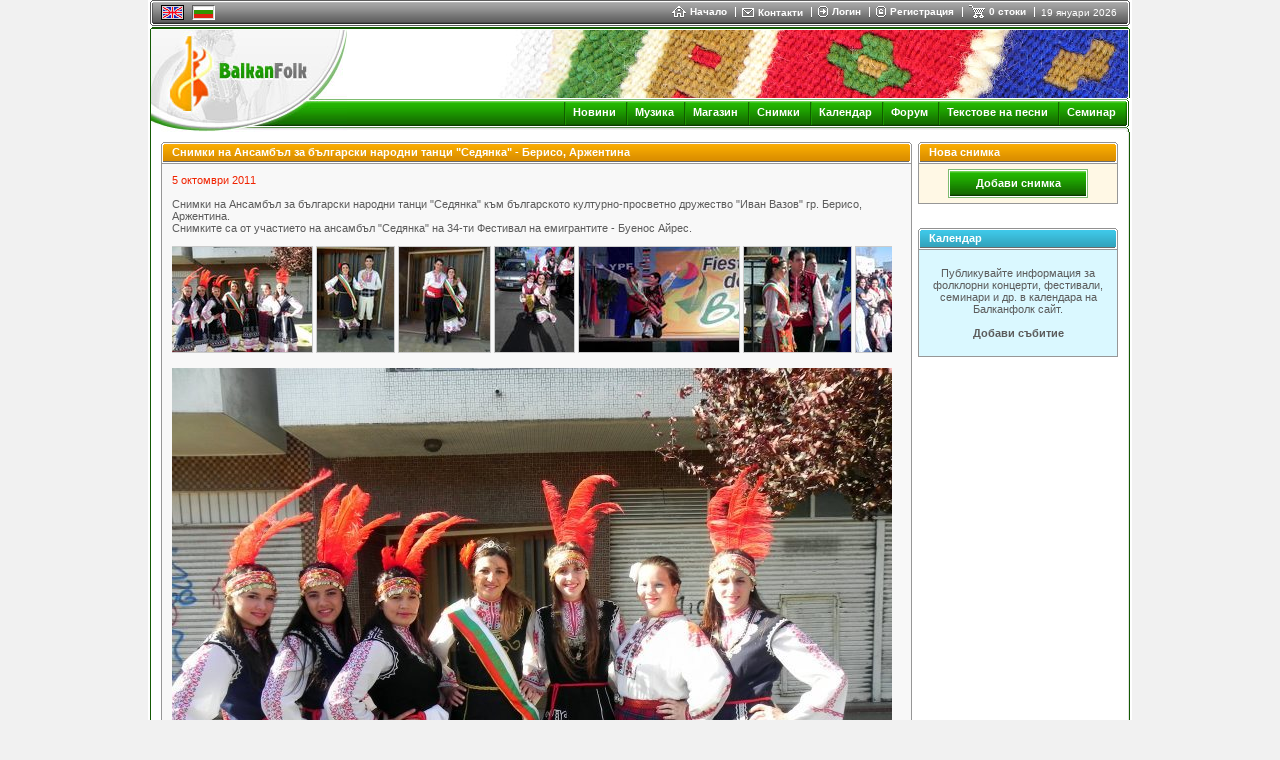

--- FILE ---
content_type: text/html
request_url: https://www.balkanfolk.com/bg/gallery.php?id=147&picid=1798
body_size: 7586
content:
<html>
<head>
<meta http-equiv="Content-Type" content="text/html; charset=UTF-8">
<title>Балканфолк фотоалбуми</title>
<meta name="verify-v1" content="7dAzCE9ALGHz1p9O00Xwe54vHPxgrsIQLnLQ/McN60I=" /> 
<link href="https://www.balkanfolk.com/balkanfolk1.ico" rel="SHORTCUT ICON">  
<meta name="description" content="Снимки на Ансамбъл за български народни танци &quot;Седянка&quot; към българското културно-просветно дружество &quot;Иван В�" />
<meta name="keywords" content="Снимки, Ансамбъл, български, народни танци, Седянка, българското, културно, просветно, дружество, Иван Вазов, Берисо, Аржентина, Фестивал, емигранти, Буенос Айрес, балканфолк, носии"  />
<meta http-equiv="Content-Language" content="bg" />
<meta name="robots" content="index,follow" />
<meta name="GOOGLEBOT" content="index,follow" />
<meta name="rating" content="General" />
<meta name="doc-type" content="Web Page" />
<meta name="object" content="Web Page" />
<meta name="resource-type" content="document" />
<meta name="distribution" content="Global" />
<meta name="copyright" content="Balkanfolk.com" />
<meta name="owner" content="Balkanfolk.com" />
<meta name="classification" content="Business" />
<meta name="doc-rights" content="Balkanfolk.com" />
<meta name="doc-publisher" content="Balkanfolk.com" />
<link rel="stylesheet" href="https://www.balkanfolk.com/style1.css" />
<script data-ad-client="ca-pub-6515945261984894" async src="https://pagead2.googlesyndication.com/pagead/js/adsbygoogle.js"></script>
<script type="text/javascript" src="https://apis.google.com/js/plusone.js">
  {lang: 'bg', parsetags: 'explicit'}
</script>
<link rel="stylesheet" type="text/css" href="js/gallerystyle.css" />
<script type="text/javascript" src="js/motiongallery.js"></script>

</head>  
<body topmargin="0">
	
<div id="fb-root"></div>
<script>(function(d, s, id) {
  var js, fjs = d.getElementsByTagName(s)[0];
  if (d.getElementById(id)) return;
  js = d.createElement(s); js.id = id;
  js.src = "//connect.facebook.net/bg_BG/all.js#xfbml=1";
  fjs.parentNode.insertBefore(js, fjs);
}(document, 'script', 'facebook-jssdk'));</script>


<center>  
<table border="0" cellpadding="0" cellspacing="0" width="984">
  <tr>
    <td style="background-color: white" align="center">
      <table border="0" cellpadding="0" cellspacing="0" width="980" style="border-bottom: solid 1px white">
        <tr>
          <td rowspan="6"><img src="i/top-left.gif" width="3" height="26"></td>  
          <td colspan="2" style="background-color: #5C5C5C"><img src="i/b.gif" width="1" height="1"></td>
          <td rowspan="6"><img src="i/top-right.gif" width="3" height="26"></td>      
        </tr>
        <tr>
          <td colspan="2" style="background-color: white"><img src="i/b.gif" width="1" height="1"></td>  
        </tr>
        <tr>
          <td style="background-color: #A3A3A3; background-image: url('i/top-bg.gif')"><img src="i/b.gif" width="8" height="21"></td>  
          <td style="background-color: #A3A3A3; background-image: url('i/top-bg.gif')" width="99%">
          
          <table border="0" cellpadding="0" cellspacing="0">
            <tr>
              
              
              <td style="padding-right:8px">
            
            <table border="0" cellpadding="0" cellspacing="0" style="border-top: solid 1px black; border-left: solid 1px black; border-right: solid 1px black; border-bottom: solid 1px black;">
              <tr>
                <td><a href="/gallery.php?id=147&picid=1798"><img src="pic/languages/english.gif" alt="English" width="19" height="11" border="0" style="border: solid 1px #D5D5D5"></a></td>
              </tr>  
            </table> 
            
              </td>      
              <td style="padding-right:8px"><a name="top"></a>
                
            <table border="0" cellpadding="0" cellspacing="0" style="border-top: solid 1px #5C5C5C; border-left: solid 1px #5C5C5C; border-right: solid 1px white; border-bottom: solid 1px white;">
              <tr>
                <td><img src="pic/languages/bulgarian.gif" alt="Български" width="19" height="11" border="0" style="border: solid 1px #D5D5D5"></td>
              </tr>  
            </table> 
            
              </td>

              
              
              <td width="90%">&nbsp;</td>
              
              <td nowrap>
                <a href="index.php" class="top"><img border="0" src="i/icon-home.gif" style="margin-right:4px" align="absmiddle">Начало </a> 
              </td>
              
              <td><img src="i/top-delimiter.gif" style="margin-right:6px; margin-left:8px"></td>
              
              <td nowrap>
                <a href="contact-us.php"><img border="0" src="i/icon-contact.gif" style="margin-right:4px" align="absmiddle"></a><a href="contact-us.php" class="top" >Контакти</a>  
              </td>
              
              <td><img src="i/top-delimiter.gif" style="margin-right:6px; margin-left:8px"></td>
              
              
              <td nowrap>
                <a href="login.php?returnpath=%2Fbg%2Fgallery.php%3Fid%3D147%26picid%3D1798&intro=no"><img border="0" src="i/icon-login.gif" style="margin-right:4px" align="absmiddle"></a><a href="login.php?returnpath=%2Fbg%2Fgallery.php%3Fid%3D147%26picid%3D1798&intro=no" class="top">Логин</a>  
              </td>
              
              <td><img src="i/top-delimiter.gif" style="margin-right:6px; margin-left:8px"></td>
              
              <td nowrap>
                <a href="register.php"><img border="0" src="i/icon-register.gif" style="margin-right:4px" align="absmiddle"></a><a href="register.php" class="top">Регистрация</a>  
              </td>
              
              <td><img src="i/top-delimiter.gif" style="margin-right:6px; margin-left:8px"></td>
              
                           
              
              
              <!--
              <td nowrap>
                <a href="#"  onClick="playMusic();"><img border="0" src="i/icon-listen.gif" style="margin-right:4px" align="absmiddle"></a><a href="#" class="top"  onClick="playMusic();">слушай</a>  
              </td>
			  -->

<script language=JavaScript>
<!--
function playMusic() {
	window.open('https://www.balkanfolk.com/music.php','music','toolbars=no, width=300, height=150');
	return true;
}
//--></script>
             
              <td><span id="shoppingcart" name="shoppingcart" style="visibility: hidden; top:25px; left:0px; width:200px; height:50px; position:absolute; background-color:#777777; color: white; border: solid 1px black; padding:5px; font-size:9px"  onMouseOver="overcart=1;" oonMouseOut="overcart=0; hideCart()">
<table border="0" cellpadding="2" cellspacing="2" width="100%">              
<tr><td style="color: white">Не сте добавили стоки във Вашата кошница.<br><br>Изберете стоки от <a class=top href=shop.php>Балканфолк Магазин</a></td></tr></table>              
              </span><script language="JavaScript">
<!--

cart = document.getElementById('shoppingcart');
pagewidth = 984;
screenwidth = document.body.clientWidth;
cartwidth = 280;
cart.style.left = screenwidth / 2 - pagewidth / 2 + pagewidth - cartwidth - 50;
cart.style.width = cartwidth;

overcart = 0;

function showCart(){  
  cart.style.visibility = 'visible'; 
}

function hideCart(){
 // if (overcart == 0)
    cart.style.visibility = 'hidden';  
}

function hideCartDelayed(){    
  window.setTimeout("hideCart()", 5000);
}
              
              
//--></script></td>
              
              <td nowrap>
                <a href="shopping-cart.php" onMouseOver="showCart()"  onMouseOut="hideCartDelayed()"><img border="0" src="i/icon-shoppingcart.gif" style="margin-right:4px" align="absmiddle"></a><span  onMouseOver="showCart()" onMouseOut="hideCartDelayed()"><a href="shopping-cart.php" class="top">0 стоки</a></span>  
              </td>

              <td><img src="i/top-delimiter.gif" style="margin-right:6px; margin-left:8px"></td>
              
              <td nowrap>
                <span style="font-size: 10px;  color: white; margin-right: 10px">19 януари 2026</span>
              </td>
              
            </tr>
          </table>    
                    
          </td>  
        </tr>        
        <tr>
          <td colspan="2" style="background-color: #292929"><img src="i/b.gif" width="1" height="1"></td>  
        </tr>
        <tr>
          <td colspan="2" style="background-color: white"><img src="i/b.gif" width="1" height="1"></td>  
        </tr>           
        <tr>
          <td colspan="2" style="background-color: #5C5C5C; width:100%"><img src="i/b.gif" width="1" height="1"></td>  
        </tr>        
      </table>
      <table border="0" cellpadding="0" cellspacing="0" width="980">
        <tr>
          <td style="width: 2px"><img src="i/logo-top-left.gif" width="2" height="2"></td>
          <td width="100%" style="background-color:#135903; width: 100%"><img src="i/b.gif" width="1" height="2"></td>
          <td style="width: 2px"><img src="i/logo-top-right.gif" width="2" height="2"></td>
        </tr>
      </table><table border="0" cellpadding="0" cellspacing="0" width="980">  
        <tr>
          <td colspan="3" style="background-color:white; border-left: solid 1px #135903; border-right: solid 1px #135903"><img src="i/b.gif" width="1" height="1"></td>           
        </tr>
        <tr>
          <td colspan="3" style="background-color:white; border-left: solid 1px #135903"><table border="0" cellpadding="0" cellspacing="0" width="100%">
            <tr>
              <td rowspan="4"><a href="index.php"><img border="0" src="i/logo-white.jpg"></a></td>              
              <td align="right" valign="top" colspan="2" style="border-right: solid 1px #135903"><img src="pic/header/9-cherga6.jpg" style="border-right: solid 1px white "></td>
            </tr> 
            <tr>
              <td style="background-image: url('i/logo-bg1.gif')" width="100%"><img src="i/b.gif" height="1" width="1"></td>
              <td><img src="i/logo-right1.gif"></td>
            </tr> 
            <tr>
              <td style="background-image: url('i/logo-bg2.gif')" align="right">   
			  <img src="i/menu-delimiter.gif" align="absmiddle" style="margin-left:7px; margin-right:7px"><a class="menu" href="news.php">Новини</a>
              <img src="i/menu-delimiter.gif" align="absmiddle" style="margin-left:7px; margin-right:7px"><a class="menu" href="download.php">Музика</a>              
              <img src="i/menu-delimiter.gif" align="absmiddle" style="margin-left:7px; margin-right:7px"><a class="menu" href="shop.php">Магазин</a>
			  <img src="i/menu-delimiter.gif" align="absmiddle" style="margin-left:7px; margin-right:7px"><a class="menu" href="gallery.php">Снимки</a>
              <img src="i/menu-delimiter.gif" align="absmiddle" style="margin-left:7px; margin-right:7px"><a class="menu" href="calendar.php">Календар</a>  
              <img src="i/menu-delimiter.gif" align="absmiddle" style="margin-left:7px; margin-right:7px"><a class="menu" href="forum.php">Форум</a> 
			  <img src="i/menu-delimiter.gif" align="absmiddle" style="margin-left:7px; margin-right:7px"><a class="menu" href="lyrics-list.php">Текстове на песни</a> 
			  <img src="i/menu-delimiter.gif" align="absmiddle" style="margin-left:7px; margin-right:7px"><a class="menu" href="workshop.php">Семинар</a>
              <!-- <img src="i/menu-delimiter.gif" align="absmiddle" style="margin-left:7px; margin-right:7px"><a class="menu" href="https://www.balkanfolk.com/ranking.php">Музика</a> -->
              <!-- <img src="i/menu-delimiter.gif" align="absmiddle" style="margin-left:7px; margin-right:7px"><a class="menu" href="https://www.balkanfolk.com/catalogue.php">Каталог</a> -->
			  <!-- <img src="i/menu-delimiter.gif" align="absmiddle" style="margin-left:7px; margin-right:7px"><a class="menu" href="https://www.balkanfolk.com/catalog.php">Каталог</a>   -->   
			  <!-- <img src="i/menu-delimiter.gif" align="absmiddle" style="margin-left:7px; margin-right:7px"><a class="menu" href="mobile.php">Mobile</a> -->                                                     

              <img src="i/b.gif" width="6" height="2">    
              </td>
              <td><img src="i/logo-right2.gif"></td>
            </tr> 
            <tr>
              <td style="background-image: url('i/logo-bg3.gif')"><img src="i/b.gif" height="1" width="1"></td>
              <td><img src="i/logo-right3.gif"></td>
            </tr>           
          </table></td>           
        </tr>
      </table>  
                   
<table border="0" cellpadding="0" cellspacing="0" width="980">
  <tr>
    <td style="border-left: solid 1px #135903" valign="top">
      
      <table border="0" cellpadding="10" cellspacing="0" width="100%">     
        <tr>
          <td>






<table border="0" cellpadding="0" cellspacing="0" width="100%">
  <tr>
    <td valign=top width="100%" style="padding-right:6px">
<table border="0" cellpadding="0" cellspacing="0" width="100%">
  <tr>
    <td style="width: 2px"><img src="i/block/top-left.gif"></td>
    <td style="background-image: url('i/block/top-bg.gif');  width: 100%"></td>
    <td style="width: 2px"><img src="i/block/top-right.gif"></td>                
  </tr> 
</table><table border="0" cellpadding="0" cellspacing="0" width="100%">
  <tr>
    <td style="border-left:solid 1px #979797; width: 1px"><img src="i/b.gif" width="1" height="1"></td>
    <td style="border-bottom: solid 1px #6B6B6B; width: 1px"><img src="i/block/orange-left.gif"></td>
    <td style="width: 100%; border-bottom: solid 1px #6B6B6B; background-image: url('i/block/orange-bg.gif'); padding-left:8px; color: white; font-weight:bold">Снимки на Ансамбъл за български народни танци "Седянка" - Берисо, Аржентина</td>
    <td style="border-bottom: solid 1px #6B6B6B width: 1px"><img src="i/block/orange-left.gif"></td>
    <td style="border-right:solid 1px #979797; width: 1px"><img src="i/b.gif" width="1" height="1"></td>                
  </tr>  
</table><table border="0" cellpadding="0" cellspacing="0" width="100%">
  <tr>
    <td style="border-left:solid 1px #979797; border-right:solid 1px #979797; border-bottom:solid 1px #979797;"><img src="i/b.gif" width="1" height="1"></td>              
  </tr> 
</table><table border="0" cellpadding="0" cellspacing="0" width="100%">
  <tr>
    <td style="border-left:solid 1px #979797; border-right:solid 1px #979797; border-bottom:solid 1px #979797; background-color: #F8F8F8">
<table border="0" cellpadding="10" cellspacing="0" width="100%">  
 <tr>
    <td valign="top"> 
    
    
             
       <span style="color:#F02300">5 октомври 2011</span>
       <br>
       <br>Снимки на Ансамбъл за български народни танци "Седянка" към българското културно-просветно дружество "Иван Вазов" гр. Берисо, Аржентина.<br />
Снимките са от участието на ансамбъл "Седянка" на 34-ти Фестивал на емигрантите - Буенос Айрес.       <br><br>    

<div id="motioncontainer" style="position:relative;width:720px;height:110px;overflow:hidden;">
<div id="motiongallery" style="position:absolute;left:0;top:0;white-space: nowrap;">
<nobr id="trueContainer">                 
    <a href="gallery.php?id=147&picid=1798"><img border=0 id=pic1798 src="pic/gallery/thumb/1798-4.jpg"  alt=""></a>
                 
    <a href="gallery.php?id=147&picid=1795"><img border=0 id=pic1795 src="pic/gallery/thumb/1795-1.jpg"  alt="Шопски костюми"></a>
                 
    <a href="gallery.php?id=147&picid=1796"><img border=0 id=pic1796 src="pic/gallery/thumb/1796-2.jpg"  alt="Момче и момиче облечени с български носии"></a>
                 
    <a href="gallery.php?id=147&picid=1797"><img border=0 id=pic1797 src="pic/gallery/thumb/1797-3.jpg"  alt="Български костюми"></a>
                 
    <a href="gallery.php?id=147&picid=1799"><img border=0 id=pic1799 src="pic/gallery/thumb/1799-6.jpg"  alt="Традиционни български костюми"></a>
                 
    <a href="gallery.php?id=147&picid=1800"><img border=0 id=pic1800 src="pic/gallery/thumb/1800-7.jpg"  alt=""></a>
                 
    <a href="gallery.php?id=147&picid=1801"><img border=0 id=pic1801 src="pic/gallery/thumb/1801-10.jpg"  alt=""></a>
                 
    <a href="gallery.php?id=147&picid=1802"><img border=0 id=pic1802 src="pic/gallery/thumb/1802-11.jpg"  alt=""></a>
                 
    <a href="gallery.php?id=147&picid=1803"><img border=0 id=pic1803 src="pic/gallery/thumb/1803-13.jpg"  alt=""></a>
                 
    <a href="gallery.php?id=147&picid=1804"><img border=0 id=pic1804 src="pic/gallery/thumb/1804-14.jpg"  alt=""></a>
                 
    <a href="gallery.php?id=147&picid=1805"><img border=0 id=pic1805 src="pic/gallery/thumb/1805-15.jpg"  alt=""></a>
                 
    <a href="gallery.php?id=147&picid=1806"><img border=0 id=pic1806 src="pic/gallery/thumb/1806-16.jpg"  alt=""></a>
                 
    <a href="gallery.php?id=147&picid=1807"><img border=0 id=pic1807 src="pic/gallery/thumb/1807-17.jpg"  alt="Български северняшки костюми"></a>
                 
    <a href="gallery.php?id=147&picid=1808"><img border=0 id=pic1808 src="pic/gallery/thumb/1808-18.jpg"  alt=""></a>
                 
    <a href="gallery.php?id=147&picid=1809"><img border=0 id=pic1809 src="pic/gallery/thumb/1809-19.jpg"  alt=""></a>
                 
    <a href="gallery.php?id=147&picid=1810"><img border=0 id=pic1810 src="pic/gallery/thumb/1810-20.jpg"  alt=""></a>
                 
    <a href="gallery.php?id=147&picid=1811"><img border=0 id=pic1811 src="pic/gallery/thumb/1811-21.jpg"  alt=""></a>
                 
    <a href="gallery.php?id=147&picid=1812"><img border=0 id=pic1812 src="pic/gallery/thumb/1812-22.jpg"  alt=""></a>
                 
    <a href="gallery.php?id=147&picid=1813"><img border=0 id=pic1813 src="pic/gallery/thumb/1813-23.jpg"  alt=""></a>
                 
    <a href="gallery.php?id=147&picid=1814"><img border=0 id=pic1814 src="pic/gallery/thumb/1814-24.jpg"  alt=""></a>
                 
    <a href="gallery.php?id=147&picid=1815"><img border=0 id=pic1815 src="pic/gallery/thumb/1815-25.jpg"  alt=""></a>
                 
    <a href="gallery.php?id=147&picid=1816"><img border=0 id=pic1816 src="pic/gallery/thumb/1816-26.jpg"  alt=""></a>
                 
    <a href="gallery.php?id=147&picid=1817"><img border=0 id=pic1817 src="pic/gallery/thumb/1817-27.jpg"  alt=""></a>
                 
    <a href="gallery.php?id=147&picid=1818"><img border=0 id=pic1818 src="pic/gallery/thumb/1818-28.jpg"  alt=""></a>
                 
    <a href="gallery.php?id=147&picid=1819"><img border=0 id=pic1819 src="pic/gallery/thumb/1819-29.jpg"  alt=""></a>
                 
    <a href="gallery.php?id=147&picid=1820"><img border=0 id=pic1820 src="pic/gallery/thumb/1820-30.jpg"  alt=""></a>
                 
    <a href="gallery.php?id=147&picid=1821"><img border=0 id=pic1821 src="pic/gallery/thumb/1821-34.jpg"  alt=""></a>
                 
    <a href="gallery.php?id=147&picid=1822"><img border=0 id=pic1822 src="pic/gallery/thumb/1822-32.jpg"  alt=""></a>
                 
    <a href="gallery.php?id=147&picid=1823"><img border=0 id=pic1823 src="pic/gallery/thumb/1823-33.jpg"  alt=""></a>
                 
    <a href="gallery.php?id=147&picid=1824"><img border=0 id=pic1824 src="pic/gallery/thumb/"  alt=""></a>
                 
    <a href="gallery.php?id=147&picid=1825"><img border=0 id=pic1825 src="pic/gallery/thumb/1825-35.jpg"  alt=""></a>
                 
    <a href="gallery.php?id=147&picid=1826"><img border=0 id=pic1826 src="pic/gallery/thumb/1826-36.jpg"  alt=""></a>
                 
    <a href="gallery.php?id=147&picid=1827"><img border=0 id=pic1827 src="pic/gallery/thumb/1827-37.jpg"  alt=""></a>
                 
    <a href="gallery.php?id=147&picid=1828"><img border=0 id=pic1828 src="pic/gallery/thumb/1828-dipt.jpg"  alt=""></a>
                 
    <a href="gallery.php?id=147&picid=1829"><img border=0 id=pic1829 src="pic/gallery/thumb/1829-inm-.jpg"  alt=""></a>
                 
    <a href="gallery.php?id=147&picid=1830"><img border=0 id=pic1830 src="pic/gallery/thumb/1830-inmbul.jpg"  alt=""></a>
                 
    <a href="gallery.php?id=147&picid=1831"><img border=0 id=pic1831 src="pic/gallery/thumb/1831-inmm.jpg"  alt=""></a>
                 
    <a href="gallery.php?id=147&picid=1832"><img border=0 id=pic1832 src="pic/gallery/thumb/1832-inmmigr.jpg"  alt=""></a>
</nobr>
</div>
</div>
<script language="JavaScript">
cross_scroll=document.getElementById? document.getElementById("motiongallery") : document.all.motiongallery;
cross_scroll.style.left = '-1px';
</script>
<br>
<img border=0  src="pic/gallery/thumb1/1798-4.jpg" alt="">
<br>
<br>
<table border="0" cellpadding="0" cellspacing="0" width="100%">
  <tr>
    <td valign="top">
<b></b><br>
05.10.2011, Leandro Matias Ponce 
    </td>
    <td valign="bottom" align="right">

<table border="0">
  <tr>  	
    <td valign="top" nowrap></td>
    <td valign="top" nowrap> <a name="fb_share" type="button_count" href="https://www.facebook.com/sharer.php">Share</a><script src="https://static.ak.fbcdn.net/connect.php/js/FB.Share" type="text/javascript"></script> 
	<!--<table border="0" cellpadding="0" cellspacing="0">
  <tr>
    <td nowrap><a href="#" onClick="showSend()"><img border="0" src="i/button-send-to-friend.gif"></a></td>
    <td valign="bottom" nowrap style="padding-left:3px; padding-right:10px"><a class="blueu" href="#" onClick="showSend()">изпрати на приятел</a></td>  
  </tr>  
</table>  
 --> </td>                   
  </tr>
</table> 


    </td>
  </tr>
</table>  
   
        
    </td>
  </tr> 
</table>  
   
    </td>              
  </tr>
</table>
<!--
<script language="JavaScript">
function showSend() {
  window.open('gallery-send-to-friend.php?id=1798','sendtofriend','width=600, height=570');
} 
</script>   
-->
<br><br>
<script async src="https://pagead2.googlesyndication.com/pagead/js/adsbygoogle.js"></script><!-- horizontalen blok NEWS --><ins class="adsbygoogle"     style="display:inline-block;width:690px;height:90px"     data-ad-client="ca-pub-6515945261984894"     data-ad-slot="9166660657"></ins><script>     (adsbygoogle = window.adsbygoogle || []).push({});</script> 
<br><br> 
<table border="0" cellpadding="0" cellspacing="0" width="100%">
  <tr>
    <td style="width: 2px"><img src="i/block/top-left.gif"></td>
    <td style="background-image: url('i/block/top-bg.gif');  width: 100%"></td>
    <td style="width: 2px"><img src="i/block/top-right.gif"></td>                
  </tr> 
</table><table border="0" cellpadding="0" cellspacing="0" width="100%">
  <tr>
    <td style="border-left:solid 1px #979797; width: 1px"><img src="i/b.gif" width="1" height="1"></td>
    <td style="border-bottom: solid 1px #6B6B6B; width: 1px"><img src="i/block/grey-left.gif"></td>
    <td style="width: 100%; border-bottom: solid 1px #6B6B6B; background-image: url('i/block/grey-bg.gif'); padding-left:8px; color: white; font-weight:bold">Виж още в Balkanfolk.com</td>
    <td style="border-bottom: solid 1px #6B6B6B width: 1px"><img src="i/block/grey-left.gif"></td>
    <td style="border-right:solid 1px #979797; width: 1px"><img src="i/b.gif" width="1" height="1"></td>                
  </tr>  
</table><table border="0" cellpadding="0" cellspacing="0" width="100%">
  <tr>
    <td style="border-left:solid 1px #979797; border-right:solid 1px #979797; border-bottom:solid 1px #979797;"><img src="i/b.gif" width="1" height="1"></td>              
  </tr> 
</table><table border="0" cellpadding="0" cellspacing="0" width="100%">
  <tr>
    <td style="border-left:solid 1px #979797; border-right:solid 1px #979797; border-bottom:solid 1px #979797; background-image: url('i/block/bg1.gif')">
<table border="0" cellpadding="10" cellspacing="0" width="100%">  
 <tr>
    <td valign="top">
<a href="gallery.php">Албуми със снимки</a><br>
  <li><a class="light" href="gallery.php?id=228">Носиите на Ателие Балканфолк на сцена!</a>
  <li><a class="light" href="gallery.php?id=183">Снимки на детайли от народни носии изработени в Ателие Балканфолк</a>
  <li><a class="light" href="gallery.php?id=232">Александър Занкин - носител на "Кристално огърлие" на Съюза на българските музикални и танцови дейци - Снимки</a>
   <li><a class="light" href="gallery.php">още...</a> 
<br><br>
<a href="news.php">Новини</a>
<br>
    </td>
  </tr>
</table>
   
    </td>              
  </tr>
</table>
<br><br>

    </td>
    <td valign=top>
<table border="0" cellpadding="0" cellspacing="0" width="200">
  <tr>
    <td style="width: 2px"><img src="i/block/top-left.gif"></td>
    <td style="background-image: url('i/block/top-bg.gif');  width: 100%"></td>
    <td style="width: 2px"><img src="i/block/top-right.gif"></td>                
  </tr> 
</table><table border="0" cellpadding="0" cellspacing="0" width="200">
  <tr>
    <td style="border-left:solid 1px #979797; width: 1px"><img src="i/b.gif" width="1" height="1"></td>
    <td style="border-bottom: solid 1px #6B6B6B; width: 1px"><img src="i/block/orange-left.gif"></td>
    <td style="width: 100%; border-bottom: solid 1px #6B6B6B; background-image: url('i/block/orange-bg.gif'); padding-left:8px; color: white; font-weight:bold">Нова снимка</td>
    <td style="border-bottom: solid 1px #6B6B6B width: 1px"><img src="i/block/orange-left.gif"></td>
    <td style="border-right:solid 1px #979797; width: 1px"><img src="i/b.gif" width="1" height="1"></td>                
  </tr>  
</table><table border="0" cellpadding="0" cellspacing="0" width="200">
  <tr>
    <td style="border-left:solid 1px #979797; border-right:solid 1px #979797; border-bottom:solid 1px #979797;"><img src="i/b.gif" width="1" height="1"></td>              
  </tr> 
</table><table border="0" cellpadding="0" cellspacing="0" width="200">
  <tr>
    <td style="border-left:solid 1px #979797; border-right:solid 1px #979797; border-bottom:solid 1px #979797; background-color: #FFF8E5">
<table border="0" cellpadding="5" cellspacing="0" width="100%" style="background-color: #FFF8E5">
  <tr>
    <td align="center"> 
<table border="0" cellpadding="0" cellspacing="0" width="140">
		<tr>
			<td><img src="i/button/green-left.gif" border="0"></td>
			<td width="100%" background="i/button/green-background.gif" align="center" nowrap onClick="location = 'login.php?returnpath=gallery.php?id=147'"><a href="login.php?returnpath=gallery.php?id=147" style="font-size: 11px; color: white">Добави снимка</a></td>
			<td><img src="i/button/green-right.gif" border="0"></td>
		</tr>
	</table>    </td>
  </tr>

</table>
   
    </td>              
  </tr>
</table>
 
<br><br>   
<table border="0" cellpadding="0" cellspacing="0" width="100%">
  <tr>
    <td style="width: 2px"><img src="i/block/top-left.gif"></td>
    <td style="background-image: url('i/block/top-bg.gif');  width: 100%"></td>
    <td style="width: 2px"><img src="i/block/top-right.gif"></td>                
  </tr> 
</table><table border="0" cellpadding="0" cellspacing="0" width="100%">
  <tr>
    <td style="border-left:solid 1px #979797; width: 1px"><img src="i/b.gif" width="1" height="1"></td>
    <td style="border-bottom: solid 1px #6B6B6B; width: 1px"><img src="i/block/lightgblue-left.gif"></td>
    <td style="width: 100%; border-bottom: solid 1px #6B6B6B; background-image: url('i/block/lightgblue-bg.gif'); padding-left:8px; color: white; font-weight:bold">Календар</td>
    <td style="border-bottom: solid 1px #6B6B6B width: 1px"><img src="i/block/lightgblue-left.gif"></td>
    <td style="border-right:solid 1px #979797; width: 1px"><img src="i/b.gif" width="1" height="1"></td>                
  </tr>  
</table><table border="0" cellpadding="0" cellspacing="0" width="100%">
  <tr>
    <td style="border-left:solid 1px #979797; border-right:solid 1px #979797; border-bottom:solid 1px #979797;"><img src="i/b.gif" width="1" height="1"></td>              
  </tr> 
</table><table border="0" cellpadding="0" cellspacing="0" width="100%">
  <tr>
    <td style="border-left:solid 1px #979797; border-right:solid 1px #979797; border-bottom:solid 1px #979797; background-color: #DAF8FF">
<table border="0" cellpadding="5" cellspacing="0" width="100%" style="background-color: #DAF8FF">
  <tr>
    <td>
  <center><br />Публикувайте информация за фолклорни концерти, фестивали, семинари и др. в календара на Балканфолк сайт.<br><br><A href=/bg/calendar-send-event.php>Добави събитие</A><br><br></center>  
    </td>
  </tr>

</table>
   
    </td>              
  </tr>
</table>
<br><br><table border="0" cellpadding="5" cellspacing="0" width="200" style="background-color: #FFFFFF">  <tr>    <td>    <center><script async src="https://pagead2.googlesyndication.com/pagead/js/adsbygoogle.js"></script><!-- vertikalna 160x600 --><ins class="adsbygoogle"     style="display:block"     data-ad-client="ca-pub-6515945261984894"     data-ad-slot="3724075369"     data-ad-format="auto"></ins><script>     (adsbygoogle = window.adsbygoogle || []).push({});</script>    </center>      </td>  </tr></table><br><br><table border="0" cellpadding="0" cellspacing="0" width="100%">
  <tr>
    <td style="width: 2px"><img src="i/block/top-left.gif"></td>
    <td style="background-image: url('i/block/top-bg.gif');  width: 100%"></td>
    <td style="width: 2px"><img src="i/block/top-right.gif"></td>                
  </tr> 
</table><table border="0" cellpadding="0" cellspacing="0" width="100%">
  <tr>
    <td style="border-left:solid 1px #979797; width: 1px"><img src="i/b.gif" width="1" height="1"></td>
    <td style="border-bottom: solid 1px #6B6B6B; width: 1px"><img src="i/block/green-left.gif"></td>
    <td style="width: 100%; border-bottom: solid 1px #6B6B6B; background-image: url('i/block/green-bg.gif'); padding-left:8px; color: white; font-weight:bold">Магазин</td>
    <td style="border-bottom: solid 1px #6B6B6B width: 1px"><img src="i/block/green-left.gif"></td>
    <td style="border-right:solid 1px #979797; width: 1px"><img src="i/b.gif" width="1" height="1"></td>                
  </tr>  
</table><table border="0" cellpadding="0" cellspacing="0" width="100%">
  <tr>
    <td style="border-left:solid 1px #979797; border-right:solid 1px #979797; border-bottom:solid 1px #979797;"><img src="i/b.gif" width="1" height="1"></td>              
  </tr> 
</table><table border="0" cellpadding="0" cellspacing="0" width="100%">
  <tr>
    <td style="border-left:solid 1px #979797; border-right:solid 1px #979797; border-bottom:solid 1px #979797; background-color: #EEFFEA">
<table border="0" cellpadding="5" cellspacing="0" width="100%" style="background-color: #EEFFEA">  <tr>    <td>    <center><br>   <a href="shop-products.php?category_id=rakavi" title="Ръкави за женска риза (свиленици, капаници)"><img src="pic/shop/banner_svilenitsi_135x117.gif" alt="Ръкави за женска риза (свиленици, капаници)" border=0></a>  <br><a class="light" href="shop-products.php?category_id=rakavi" title="Ръкави за женска риза (свиленици, капаници)">Ръкави за женска риза (свиленици, капаници)</a> <br><br>    </center>      </td>  </tr></table>   
    </td>              
  </tr>
</table>
 <br><br><table border="0" cellpadding="0" cellspacing="0" width="100%">
  <tr>
    <td style="width: 2px"><img src="i/block/top-left.gif"></td>
    <td style="background-image: url('i/block/top-bg.gif');  width: 100%"></td>
    <td style="width: 2px"><img src="i/block/top-right.gif"></td>                
  </tr> 
</table><table border="0" cellpadding="0" cellspacing="0" width="100%">
  <tr>
    <td style="border-left:solid 1px #979797; width: 1px"><img src="i/b.gif" width="1" height="1"></td>
    <td style="border-bottom: solid 1px #6B6B6B; width: 1px"><img src="i/block/green-left.gif"></td>
    <td style="width: 100%; border-bottom: solid 1px #6B6B6B; background-image: url('i/block/green-bg.gif'); padding-left:8px; color: white; font-weight:bold">Топ Мп3</td>
    <td style="border-bottom: solid 1px #6B6B6B width: 1px"><img src="i/block/green-left.gif"></td>
    <td style="border-right:solid 1px #979797; width: 1px"><img src="i/b.gif" width="1" height="1"></td>                
  </tr>  
</table><table border="0" cellpadding="0" cellspacing="0" width="100%">
  <tr>
    <td style="border-left:solid 1px #979797; border-right:solid 1px #979797; border-bottom:solid 1px #979797;"><img src="i/b.gif" width="1" height="1"></td>              
  </tr> 
</table><table border="0" cellpadding="0" cellspacing="0" width="100%">
  <tr>
    <td style="border-left:solid 1px #979797; border-right:solid 1px #979797; border-bottom:solid 1px #979797; background-color: #F8F8F8">
<table border="0" cellpadding="7" cellspacing="0" width="100%"><tr><tr><td valign="top" style="border-bottom:solid 1px #979797"><a href="download-item-details.php?type_id=mp3&category_id=39&item_id=33"><img border="0" src="i/mp3play.gif"></a></td><td valign="top" style="border-bottom:solid 1px #979797">Лясата</td></tr><tr><td valign="top" style="border-bottom:solid 1px #979797"><a href="download-item-details.php?type_id=mp3&category_id=26&item_id=7"><img border="0" src="i/mp3play.gif"></a></td><td valign="top" style="border-bottom:solid 1px #979797">Джиновско</td></tr><tr><td valign="top" style="border-bottom:solid 1px #979797"><a href="download-item-details.php?type_id=mp3&category_id=39&item_id=277"><img border="0" src="i/mp3play.gif"></a></td><td valign="top" style="border-bottom:solid 1px #979797">Лявата</td></tr><tr><td valign="top" style="border-bottom:solid 1px #979797"><a href="download-item-details.php?type_id=mp3&category_id=26&item_id=73"><img border="0" src="i/mp3play.gif"></a></td><td valign="top" style="border-bottom:solid 1px #979797">Криво хоро</td></tr><tr><td valign="top" style="border-bottom:solid 1px #979797"><a href="download-item-details.php?type_id=mp3&category_id=40&item_id=273"><img border="0" src="i/mp3play.gif"></a></td><td valign="top" style="border-bottom:solid 1px #979797">Заспало девойче</td></tr><tr><td valign="top" style="border-bottom:solid 1px #979797"><a href="download-item-details.php?type_id=mp3&category_id=38&item_id=101"><img border="0" src="i/mp3play.gif"></a></td><td valign="top" style="border-bottom:solid 1px #979797">Е, гугутице, бела ми Радо</td></tr><tr><td valign="top" style="border-bottom:solid 1px #979797"><a href="download-item-details.php?type_id=mp3&category_id=39&item_id=9"><img border="0" src="i/mp3play.gif"></a></td><td valign="top" style="border-bottom:solid 1px #979797">Заруй боб</td></tr><tr><td valign="top" style="border-bottom:solid 1px #979797"><a href="download-item-details.php?type_id=mp3&category_id=28&item_id=59"><img border="0" src="i/mp3play.gif"></a></td><td valign="top" style="border-bottom:solid 1px #979797">Черкезко хоро</td></tr><tr><td valign="top" style="border-bottom:solid 1px #979797"><a href="download-item-details.php?type_id=mp3&category_id=26&item_id=145"><img border="0" src="i/mp3play.gif"></a></td><td valign="top" style="border-bottom:solid 1px #979797">Седи Донка</td></tr><tr><td valign="top" style="border-bottom:solid 1px #979797"><a href="download-item-details.php?type_id=mp3&category_id=38&item_id=151"><img border="0" src="i/mp3play.gif"></a></td><td valign="top" style="border-bottom:solid 1px #979797">Лесата</td></tr></table>   
    </td>              
  </tr>
</table>
<br><br>                 

    </td>
  </tr>  
</table>  

              
           
                </td>
              </tr>
      </table>
          
          
          </td>
          <td style="border-right: solid 1px #135903; background-color:#E3E3E3"><img src="i/b.gif" height="1" width="1"></td>
        </tr>          
      </table>      
      <table border="0" cellpadding="0" cellspacing="0" width="980">
        <tr>
          <td><img src="i/bottom-left1.gif"></td>          
          <td style="border-bottom: solid 1px white; background-color:white" width="100%"><img src="i/b.gif" height="1" width="161"></td>
          <td><img src="i/bottom-right1.gif"></td>
        </tr>          
      </table>  
      
      
      


           
   		<table border="0" cellpadding="0" cellspacing="0" width="980" style="border-bottom: solid 1px white">
        <tr>
          <td rowspan="6"><img src="i/top-left-53.gif" width="3" height="53"></td>  
          <td colspan="2" style="background-color: #5C5C5C"><img src="i/b.gif" width="1" height="1"></td>
          <td rowspan="6"><img src="i/top-right-53.gif" width="3" height="53"></td>        
        </tr>
        <tr>
          <td colspan="2" style="background-color: white"><img src="i/b.gif" width="1" height="1"></td>  
        </tr>
        <tr>
          <td style="background-color: #A3A3A3; background-image: url('i/top-bg-49.gif')"><img src="i/b.gif" width="8" height="49"></td>  
          <td style="background-color: #A3A3A3; background-image: url('i/top-bg-49.gif')" width="99%">
          
		  
		  
          <table border="0" cellpadding="0" cellspacing="0">
            <tr>
              
              <td align="center" style="padding-center:10px; color: white" nowrap>
&nbsp;&nbsp;&nbsp;&nbsp;&nbsp;&nbsp;&nbsp;&nbsp;&nbsp;&nbsp;&nbsp;&nbsp;&nbsp;&nbsp;&nbsp;&nbsp;&nbsp;&nbsp;
&nbsp;&nbsp;&nbsp;&nbsp;&nbsp;&nbsp;&nbsp;&nbsp;&nbsp;&nbsp;&nbsp;&nbsp;&nbsp;&nbsp;&nbsp;&nbsp;&nbsp;&nbsp;
&nbsp;&nbsp;&nbsp;&nbsp;&nbsp;&nbsp;&nbsp;&nbsp;&nbsp;&nbsp;&nbsp;&nbsp;&nbsp;&nbsp;&nbsp;&nbsp;&nbsp;&nbsp;
&nbsp;&nbsp;&nbsp;&nbsp;&nbsp;&nbsp;&nbsp;&nbsp;&nbsp;&nbsp;&nbsp;&nbsp;&nbsp;&nbsp;&nbsp;&nbsp;&nbsp;&nbsp;
&nbsp;&nbsp;&nbsp;&nbsp;&nbsp;&nbsp;&nbsp;&nbsp;&nbsp;
					 Последвайте ни:    
			<a href="https://www.facebook.com/balkanfolk/" target="blank" title="Facebook Balkanfolk"><img src="i/facebook-25.png" width="25" height="25"></a> 
			<a href="https://www.youtube.com/channel/UCGc-53OlACMAo1KC9TBSskA" target="blank" title="YouTube Balkanfolk"><img src="i/youtube-25.png" width="25" height="25"></a> 
			<a href="https://www.instagram.com/balkanfolkbg/" target="blank" title="Instagram Balkanfolk"><img src="i/instagram-25.png" width="25" height="25"></a> 
			<a href="https://vk.com/id614760244" target="blank" title="VKontakte Balkanfolk"><img src="i/vkontakte-25.png" width="25" height="25"></a> 
			<a href="https://balkanfolk.tumblr.com/" target="blank" title="tumblr Balkanfolk"><img src="i/tumblr-25.png" width="25" height="25"></a> 
			<a href="https://www.pinterest.com/bdimitrov1292/" target="blank" title="Pinterest Balkanfolk"><img src="i/pinterest-25.png" width="25" height="25"></a> 
			<a href="https://www.tiktok.com/@balkanfolk" target="blank" title="TikTok Balkanfolk"><img src="i/tiktok-25.png" width="25" height="25"></a> 
              </td>
		    </tr>
			
			
			<tr>
              
              <td style="padding-right:8px; color: white" nowrap>
            &copy;1997-2026, Всички права запазени, <b>Балканфолк ООД</b>    
            
              </td>
              
              <td width="90%">&nbsp;</td>
                                         
              <!--
			  <td nowrap>
                <a href="https://affiliate.balkanfolk.com/" class="top">Партньорска програма</a>  
              </td>
              
              <td><img src="i/top-delimiter.gif" style="margin-right:6px; margin-left:8px"></td>
              
              <td nowrap>
                <a href="https://www.balkanfolk.com/banners.php" class="top">Банери</a>  
              </td> 
			  -->
              
              
              <td><img src="i/top-delimiter.gif" style="margin-right:6px; margin-left:8px"></td>
             
              <td nowrap>
                <a href="newsletter.php" class="top">Бюлетин</a>
              </td>                   
              
              <td><img src="i/top-delimiter.gif" style="margin-right:6px; margin-left:8px"></td>
             
              <td nowrap>
                <a href="links.php" class="top">Връзки</a>  
              </td>                
             
              <td><img src="i/top-delimiter.gif" style="margin-right:6px; margin-left:8px"></td>
             
              <td nowrap>
                <a href="terms-of-use.php" class="top">Условия за ползване</a>  
              </td> 
              
              <td><img src="i/top-delimiter.gif" style="margin-right:6px; margin-left:8px"></td>
              
			  
			  <td nowrap>
                <a href="sitemap.php" class="top">Карта на сайта</a>  
              </td> 
              
              <td><img src="i/top-delimiter.gif" style="margin-right:6px; margin-left:8px"></td>
			  
			  
              <!--
              <td nowrap>
                <a href="privacy-policy.php" class="top">Конфиденциалност</a>  
              </td>
              
              <td><img src="i/top-delimiter.gif" style="margin-right:6px; margin-left:8px"></td>
              
              <td nowrap>
                <span style="font-size: 10px;  color: white; margin-right: 10px"><a href="about-balkanfolk.php" class="top">За Балканфолк</a></span>
              </td>
              -->
            </tr>
          </table>    	
          </td>  
        </tr>        
        <tr>
          <td colspan="2" style="background-color: #292929"><img src="i/b.gif" width="1" height="1"></td>  
        </tr>
        <tr>
          <td colspan="2" style="background-color: white"><img src="i/b.gif" width="1" height="1"></td>  
        </tr>
        <tr>
          <td colspan="2" style="background-color: #5C5C5C"><img src="i/b.gif" width="1" height="1"></td>  
        </tr>        
      </table>
    </td>
  </tr>  
</table>
<table border="0" cellpadding="3" cellspacing="0" width="984">
  <tr>
    <td style="color:#707070; padding-left: 12px">   
	<!--<a href="https://www.google.com/adplanner/site_profile?s=balkanfolk.com&b=1"><img src="https://www.gstatic.com/ads/branding/adplanner/adp80_15.gif" border=none width=80 height=15 title="Find my site on Google Ad Planner"></a> -->
	</td>
    <td align=right>
    

    
 
 
    
<script src="https://www.google-analytics.com/urchin.js" type="text/javascript">
</script>
<script type="text/javascript">
_uacct = "UA-431652-1";
urchinTracker();
</script>   
    
<script type="text/javascript">

  var _gaq = _gaq || [];
var pluginUrl = 
 '//www.google-analytics.com/plugins/ga/inpage_linkid.js';
 _gaq.push(['_require', 'inpage_linkid', pluginUrl]);
  _gaq.push(['_setAccount', 'UA-431652-1']);
  _gaq.push(['_setDomainName', 'balkanfolk.com']);
  _gaq.push(['_trackPageview']);

  (function() {
    var ga = document.createElement('script'); ga.type = 'text/javascript'; ga.async = true;
    ga.src = ('https:' == document.location.protocol ? 'https://ssl' : 'https://www') + '.google-analytics.com/ga.js';
    var s = document.getElementsByTagName('script')[0]; s.parentNode.insertBefore(ga, s);
  })();

</script>    
 
     
    </td>
  </tr>  
</table>  



</center>    
</body>  
</html>

--- FILE ---
content_type: text/html; charset=utf-8
request_url: https://www.google.com/recaptcha/api2/aframe
body_size: 267
content:
<!DOCTYPE HTML><html><head><meta http-equiv="content-type" content="text/html; charset=UTF-8"></head><body><script nonce="-2TNAhczv64iU-7MyZhYKg">/** Anti-fraud and anti-abuse applications only. See google.com/recaptcha */ try{var clients={'sodar':'https://pagead2.googlesyndication.com/pagead/sodar?'};window.addEventListener("message",function(a){try{if(a.source===window.parent){var b=JSON.parse(a.data);var c=clients[b['id']];if(c){var d=document.createElement('img');d.src=c+b['params']+'&rc='+(localStorage.getItem("rc::a")?sessionStorage.getItem("rc::b"):"");window.document.body.appendChild(d);sessionStorage.setItem("rc::e",parseInt(sessionStorage.getItem("rc::e")||0)+1);localStorage.setItem("rc::h",'1768840642459');}}}catch(b){}});window.parent.postMessage("_grecaptcha_ready", "*");}catch(b){}</script></body></html>